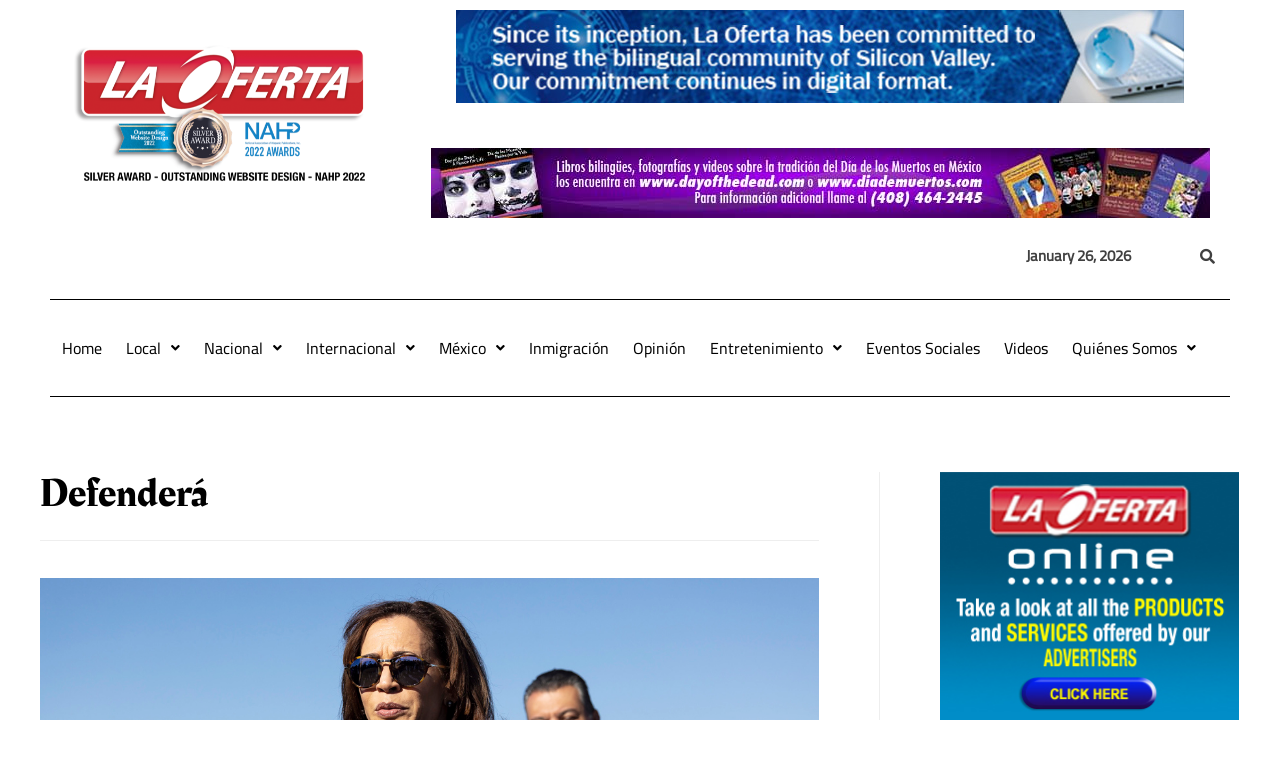

--- FILE ---
content_type: text/html; charset=utf-8
request_url: https://www.google.com/recaptcha/api2/aframe
body_size: 266
content:
<!DOCTYPE HTML><html><head><meta http-equiv="content-type" content="text/html; charset=UTF-8"></head><body><script nonce="bxNsHS0EpMeL2HPjt5AA8A">/** Anti-fraud and anti-abuse applications only. See google.com/recaptcha */ try{var clients={'sodar':'https://pagead2.googlesyndication.com/pagead/sodar?'};window.addEventListener("message",function(a){try{if(a.source===window.parent){var b=JSON.parse(a.data);var c=clients[b['id']];if(c){var d=document.createElement('img');d.src=c+b['params']+'&rc='+(localStorage.getItem("rc::a")?sessionStorage.getItem("rc::b"):"");window.document.body.appendChild(d);sessionStorage.setItem("rc::e",parseInt(sessionStorage.getItem("rc::e")||0)+1);localStorage.setItem("rc::h",'1769452764708');}}}catch(b){}});window.parent.postMessage("_grecaptcha_ready", "*");}catch(b){}</script></body></html>